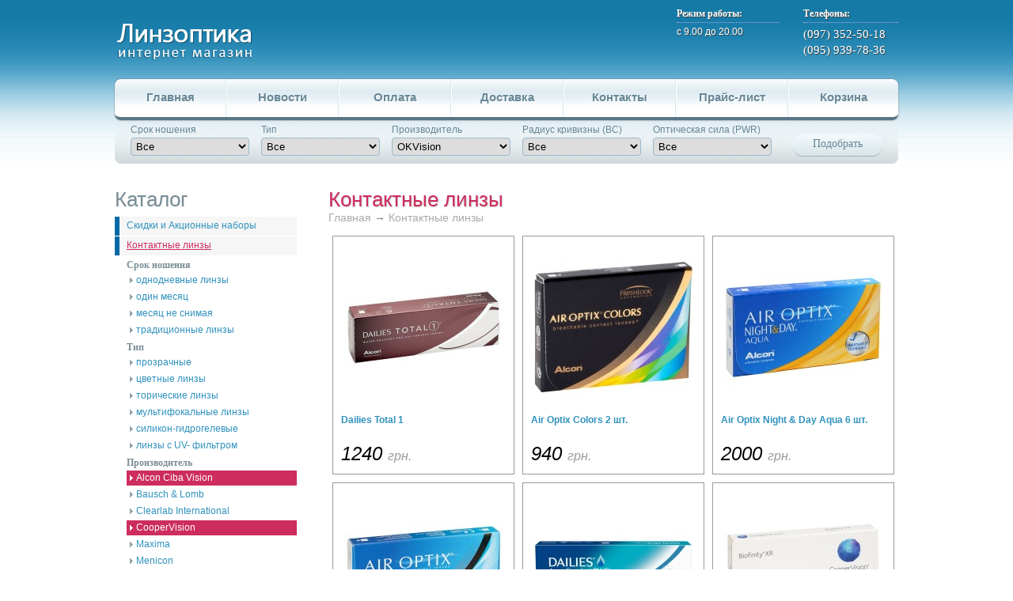

--- FILE ---
content_type: text/html; charset=UTF-8
request_url: http://linzoptica.com.ua/cat/kontaktnye-linzy/18-20-25/
body_size: 26055
content:
<!doctype html>
<html>
<head>
  <title>Контактные линзы, Alcon Ciba Vision, CooperVision, OKVision в интернет-магазине Линзоптика</title>
  <meta http-equiv="Content-Type" content="text/html; charset=UTF-8" />
  <meta name="keywords" content="Купить контактные линзы, Alcon Ciba Vision, CooperVision, OKVision Контактные линзы Киев.
Недорого контактные линзы. Контактные линзы Украина. Интернет-магазин контактных линз." />
  <meta name="description" content="Купить контактные линзы, Alcon Ciba Vision, CooperVision, OKVision , контактные линзы для глаз купить Киев, доставка бесплатно." />
  <link rel="stylesheet" href="/css/main.css" type="text/css" media="all" />
  <script type="text/javascript" src="/js/jquery.min.js"></script>
  <script type="text/javascript" src="/js/wb.js"></script>
<script>
  (function(i,s,o,g,r,a,m){i['GoogleAnalyticsObject']=r;i[r]=i[r]||function(){
  (i[r].q=i[r].q||[]).push(arguments)},i[r].l=1*new Date();a=s.createElement(o),
  m=s.getElementsByTagName(o)[0];a.async=1;a.src=g;m.parentNode.insertBefore(a,m)
  })(window,document,'script','https://www.google-analytics.com/analytics.js','ga');

  ga('create', 'UA-88093615-1', 'auto');
  ga('send', 'pageview');

</script>
</head>
<body>
  <div id="main">
    <div id="main-site">
            <div id="main-site-head">
        <a class="logo" href="/"></a>
        <div class="contacts">
          <div class="phone">
            <div class="header">Телефоны:</div>
            (097) 352-50-18<br/>(095) 939-78-36 <br/>          </div>
          <div class="address">
            <div class="header">Адрес:</div>
            1111          </div>
          <div class="worktime">
            <div class="header">Режим работы:</div>
            с 9.00 до 20.00          </div>
          <div class="fr"><div id="shopping_cart_block">
  <script type="text/javascript">
  var ShoppingCart = {
      add : function(pid, mid, prm)
      {
          var post = {
              "product_id"  : pid,
              "mod_id"      : mid,
          };
          if(typeof(prm) == "object"){
              for(var i in prm){
                  post[i] = prm[i];
              }
          }

          jQuery.post(
              "/cart/cart-block/add/" + pid + "/" + mid + "/",
              post,
              function(data){
                  $("#shopping_cart_block").replaceWith(data);
                  $("#shopping_cart_block").addClass("visible");
              }
          );

          return false;
      },

      remove : function(id, mid)
      {
          jQuery.get(
              "/cart/cart-block/remove/" + id + "/" + mid + "/",
              function(data){
                  $("#shopping_cart_block").replaceWith(data);
              }
          );
          return false;
      },

      recalc : function(id, mid, count)
      {
          jQuery.get(
              "/cart/cart-block/recalc/" + id + "/" + mid + "/" + count + "/",
              function(data){
                  $("#shopping_cart_block").replaceWith(data);
              }
          );
          return false;
      }
  }
  </script>
  <div class="title">Корзина</div>
  <div class="info">
            <a class="open_cart" href="/cart/"><span>Оформить заказ</span></a>
  </div>
</div></div>
        </div>
      </div>
      <div id="main-site-hmenu">
        <a href="/" class="item selected">Главная</a>
        <div class="sep"></div>
        <a href="/news/general/" class="item">Новости</a>
        <div class="sep"></div>
        <a href="/page/payment/" class="item">Оплата</a>
        <div class="sep"></div>
        <a href="/page/delivery/" class="item">Доставка</a>
        <div class="sep"></div>
        <a href="/page/contacts/" class="item">Контакты</a>
        <div class="sep"></div>
        <a href="/price/" class="item">Прайс-лист</a>
        <div class="sep"></div>
        <a href="/cart/" class="item">Корзина</a>
      </div>
      <div id="main-site-login">
        <div class="general_filter">
  <script type="text/javascript">
  var GeneralFilter = {
      submit : function()
      {
          var list = $(this).serializeArray();
          var url  = "";
          for(var i in list){
              if(list[i].value > 0){
                  url += (url == "" ? "" : "-") + list[i].value;
              }
          }
          url = url == "" ? "all" : url;

          window.location = '/cat/kontaktnye-linzy/' + url + '/';

          return false;
      }
  };
  </script>
  <form action="" method="post" onsubmit="return GeneralFilter.submit.call(this);">
  <div class="filter_item"><label>Срок ношения</label><select name="param[1]"><option value="0">Все</option><option value="2">однодневные линзы</option><option value="4">один месяц</option><option value="402">месяц не снимая</option><option value="3">квартальные линзы</option><option value="396">традиционные линзы</option></select></div><div class="filter_item"><label>Тип</label><select name="param[2]"><option value="0">Все</option><option value="393">прозрачные</option><option value="7">цветные линзы</option><option value="8">торические линзы</option><option value="9">мультифокальные линзы</option><option value="398">силикон-гидрогелевые</option><option value="10">линзы с UV- фильтром</option></select></div><div class="filter_item"><label>Производитель</label><select name="param[3]"><option value="0">Все</option><option value="18" selected="selected">Alcon Ciba Vision</option><option value="17">Bausch & Lomb</option><option value="19">Clearlab International</option><option value="20" selected="selected">CooperVision</option><option value="23">Maxima</option><option value="423">Menicon</option><option value="25" selected="selected">OKVision</option><option value="26">Sauflon</option><option value="400">Zeiss</option></select></div><div class="filter_item"><label>Pадиус кривизны (BC)</label><select name="param[12]"><option value="0">Все</option><option value="231">8,8</option><option value="122">8,9</option><option value="103">8,7</option><option value="101">8,4</option><option value="271">8,5</option><option value="102">8,6</option><option value="273">8,3</option></select></div><div class="filter_item"><label>Оптическая сила (PWR)</label><select name="param[11]"><option value="0">Все</option><option value="230">-20,00</option><option value="229">-19,50</option><option value="228">-19,00</option><option value="227">-18,50</option><option value="226">-18,00</option><option value="225">-17,50</option><option value="224">-17,00</option><option value="223">-16,50</option><option value="222">-16,00</option><option value="221">-15,50</option><option value="220">-15,00</option><option value="219">-14,50</option><option value="218">-14,00</option><option value="217">-13,50</option><option value="216">-13,00</option><option value="215">-12,50</option><option value="214">-12,00</option><option value="213">-11,50</option><option value="212">-11,00</option><option value="211">-10,50</option><option value="210">-10,00</option><option value="265">-9,75</option><option value="208">-9,50</option><option value="264">-9,25</option><option value="207">-9,00</option><option value="263">-8,75</option><option value="206">-8,50</option><option value="262">-8,25</option><option value="205">-8,00</option><option value="261">-7,75</option><option value="204">-7,50</option><option value="260">-7,25</option><option value="203">-7,00</option><option value="259">-6,75</option><option value="202">-6,50</option><option value="258">-6,25</option><option value="201">-6,00</option><option value="200">-5,75</option><option value="199">-5,50</option><option value="198">-5,25</option><option value="197">-5,00</option><option value="267">-4,75</option><option value="266">-4,50</option><option value="196">-4,25</option><option value="195">-4,00</option><option value="194">-3,75</option><option value="193">-3,50</option><option value="192">-3,25</option><option value="191">-3,00</option><option value="190">-2,75</option><option value="189">-2,50</option><option value="188">-2,25</option><option value="187">-2,00</option><option value="186">-1,75</option><option value="185">-1,50</option><option value="184">-1,25</option><option value="110">-1,00</option><option value="109">-0,75</option><option value="108">-0,50</option><option value="236">-0,25</option><option value="107">0.00</option><option value="182">+0,75</option><option value="183">+0,50</option><option value="237">+0,25</option><option value="181">+1,00</option><option value="180">+1,25</option><option value="179">+1,50</option><option value="178">+1,75</option><option value="177">+2,00</option><option value="176">+2,25</option><option value="175">+2,50</option><option value="174">+2,75</option><option value="173">+3,00</option><option value="172">+3,25</option><option value="171">+3,50</option><option value="170">+3,75</option><option value="169">+4,00</option><option value="168">+4,25</option><option value="167">+4,50</option><option value="166">+4,75</option><option value="165">+5,00</option><option value="164">+5,25</option><option value="163">+5,50</option><option value="162">+5,75</option><option value="161">+6,00</option><option value="160">+6,50</option><option value="159">+7,00</option><option value="158">+7,50</option><option value="157">+8,00</option><option value="156">+8,50</option><option value="155">+9,00</option><option value="154">+9,50</option><option value="153">+10,00</option><option value="152">+10,50</option><option value="151">+11,00</option><option value="150">+11,50</option><option value="149">+12,00</option><option value="148">+12,50</option><option value="147">+13,00</option><option value="146">+13,50</option><option value="145">+14,00</option><option value="144">+14,50</option><option value="143">+15,00</option><option value="142">+15,50</option><option value="141">+16,00</option><option value="140">+16,50</option><option value="139">+17,00</option><option value="138">+17,50</option><option value="137">+18,00</option><option value="136">+18,50</option><option value="135">+19,00</option><option value="134">+19,50</option><option value="133">+20,00</option></select></div><input type="submit" style="display: none;" /><div class="fr" style="margin: 12px 10px 0px 0px;"><a href="javascript:;" class="submit" onclick="$(this).parents('form:first').submit();">Подобрать</a></div>  </form>
  <div class="clear"></div>
</div>
      </div>
      <div id="main-site-content">
        <table cellpadding="0" cellspacing="0" width="100%">
<tr>
  <td class="at" width="250">
    <div class="categories">
  <div class="title">Каталог</div>
  <div class="item"><div class="mask" style="width: 210px;"><a href="/cat/skidki-i-akcionnye-nabory/" style="margin-left: 0px;">Скидки и Акционные наборы</a></div></div><div class="item selected"><div class="mask" style="width: 210px;"><a href="/cat/kontaktnye-linzy/" style="margin-left: 0px;">Контактные линзы</a></div></div><div class="filter_item"><div class="filter_name">Срок ношения</div><a href="/cat/kontaktnye-linzy/2-18-20-25/" class="filter_tag"><span class="name">однодневные линзы</span></a><a href="/cat/kontaktnye-linzy/4-18-20-25/" class="filter_tag"><span class="name">один месяц</span></a><a href="/cat/kontaktnye-linzy/18-20-25-402/" class="filter_tag"><span class="name">месяц не снимая</span></a><a href="/cat/kontaktnye-linzy/18-20-25-396/" class="filter_tag"><span class="name">традиционные линзы</span></a></div><div class="filter_item"><div class="filter_name">Тип</div><a href="/cat/kontaktnye-linzy/18-20-25-393/" class="filter_tag"><span class="name">прозрачные</span></a><a href="/cat/kontaktnye-linzy/7-18-20-25/" class="filter_tag"><span class="name">цветные линзы</span></a><a href="/cat/kontaktnye-linzy/8-18-20-25/" class="filter_tag"><span class="name">торические линзы</span></a><a href="/cat/kontaktnye-linzy/9-18-20-25/" class="filter_tag"><span class="name">мультифокальные линзы</span></a><a href="/cat/kontaktnye-linzy/18-20-25-398/" class="filter_tag"><span class="name">силикон-гидрогелевые</span></a><a href="/cat/kontaktnye-linzy/10-18-20-25/" class="filter_tag"><span class="name">линзы с UV- фильтром</span></a></div><div class="filter_item"><div class="filter_name">Производитель</div><a href="/cat/kontaktnye-linzy/20-25/" class="filter_tag selected"><span class="name">Alcon Ciba Vision</span></a><a href="/cat/kontaktnye-linzy/17-18-20-25/" class="filter_tag"><span class="name">Bausch & Lomb</span></a><a href="/cat/kontaktnye-linzy/18-19-20-25/" class="filter_tag"><span class="name">Clearlab International</span></a><a href="/cat/kontaktnye-linzy/18-25/" class="filter_tag selected"><span class="name">CooperVision</span></a><a href="/cat/kontaktnye-linzy/18-20-23-25/" class="filter_tag"><span class="name">Maxima</span></a><a href="/cat/kontaktnye-linzy/18-20-25-423/" class="filter_tag"><span class="name">Menicon</span></a><a href="/cat/kontaktnye-linzy/18-20/" class="filter_tag selected"><span class="name">OKVision</span></a><a href="/cat/kontaktnye-linzy/18-20-25-26/" class="filter_tag"><span class="name">Sauflon</span></a><a href="/cat/kontaktnye-linzy/18-20-25-400/" class="filter_tag"><span class="name">Zeiss</span></a></div><div class="item"><div class="mask" style="width: 210px;"><a href="/cat/rastvory-dlja-linz/" style="margin-left: 0px;">Растворы для линз</a></div></div><div class="item"><div class="mask" style="width: 210px;"><a href="/cat/uvlazhnjajushie-kapli/" style="margin-left: 0px;">Увлажняющие капли</a></div></div><div class="item"><div class="mask" style="width: 210px;"><a href="/cat/aksessuary/" style="margin-left: 0px;">Аксессуары</a></div></div></div>
    <div class="login_form" style="padding: 10px;">
    <form action="/customer/" method="post" class="form">
    <div class="control">
      <label>E-mail:</label>
      <input type="text" class="txt" name="email" style="width: 200px;" />
    </div>
    <div class="control">
      <label>Пароль:</label>
      <input type="password" class="txt" name="pass" style="width: 200px;" />
    </div>
    <div class="control">
      <input type="submit" class="submit" name="login_submit" value="Вход" />
      <div class="fr" style="padding: 4px 4px 0px 0px;">
        <a href="/customer/registration/">Регистрация</a>
      </div>
    </div>
  </form>
  </div>
    <div class="news">
  <div class="title">Новости компании</div>
  <div class="item"><div class="image_frame"><a href="/news/item/38/"><img src="/uploads/media/news/size/60x60x2/c/b/cb579d9f6c82c81149002878a42e2aa1.jpg" alt="Слава Україні!!!" /></a></div><div class="body"><div class="date">06.07.2022</div><span class="laquo"></span><a class="title" href="/news/item/38/">Слава Україні!!!</a><br/>Замовлення Ви можете зробити на сайті linzmarket.com.ua<span class="raquo"></span></div></div><div class="item"><div class="image_frame"><a href="/news/item/37/"><img src="/uploads/media/news/size/60x60x2/3/4/34f35c19a5a2388cf04343ea87bcb4ba.jpg" alt="Biofinity 3+1" /></a></div><div class="body"><div class="date">15.11.2020</div><span class="laquo"></span><a class="title" href="/news/item/37/">Biofinity 3+1</a><br/>Акция на линзы Biofinity 4шт. за 630 грн. (Скидка 338 грн).<span class="raquo"></span></div></div><div class="item"><div class="image_frame"><a href="/news/item/36/"><img src="/uploads/media/news/size/60x60x2/f/f/ffebbe764560a66604ed025fbfa02eff.jpg" alt="Dailies TOTAL 1 30+10 шт." /></a></div><div class="body"><div class="date">02.08.2020</div><span class="laquo"></span><a class="title" href="/news/item/36/">Dailies TOTAL 1 30+10 шт.</a><br/>C 1.08.2020 по 31.08.2020 года при покупке однодневных контактных линз Dailies TOTAL 1 40 шт.= 990 грн.<span class="raquo"></span></div></div><div class="item"><div class="image_frame"><a href="/news/item/35/"><img src="/uploads/media/news/size/60x60x2/0/c/0c9581385fbb312104078bfa1d1cfda7.jpg" alt="Акция Дейлис Тотал и Дейлис Аква !!!!" /></a></div><div class="body"><div class="date">30.11.2019</div><span class="laquo"></span><a class="title" href="/news/item/35/">Акция Дейлис Тотал и Дейлис Аква !!!!</a><br/>C 1.12.2019 по 29.02.2020 года при покупке однодневных линз Dailies Aqua Comfort Plus или Dailies TOTAL 30 шт. подарок 10 линз.<span class="raquo"></span></div></div><div class="item"><div class="image_frame"><a href="/news/item/34/"><img src="/uploads/media/news/size/60x60x2/c/a/ca11a2229ecef3dd89a01ecad7fddea5.jpg" alt="Акция от Bausch+Lomb на ULTRA" /></a></div><div class="body"><div class="date">27.10.2019</div><span class="laquo"></span><a class="title" href="/news/item/34/">Акция от Bausch+Lomb на ULTRA</a><br/>Новые силикон-гидрогелевые линзы ULTRA от  Bausch+Lomb для работы с электронными гаджетами.<span class="raquo"></span></div></div>  <div class="clear" style="height: 20px;"></div>
</div>  </td>
  <td class="at" style="padding-left: 20px;">
    <h1>Контактные линзы</h1><div class="catalog_path"><a href="/">Главная</a> &rarr; <a href="/cat/kontaktnye-linzy/">Контактные линзы</a></div><div class="products_frame"><div class="fl"><div class="product_tile btop bleft">
  <a class="image" href="/prd/dailies-total-1/">
  <img src="/uploads/media/products/size/200x200x2/e/1/e17251b6e3351dce0a373dc2a0b70803.png" />  </a>
  <a class="name" href="/prd/dailies-total-1/">
    Dailies Total 1  </a>
		<div class="price">
		1240 <span class="units">грн.</span>	</div>
  </div></div><div class="fl"><div class="product_tile btop">
  <a class="image" href="/prd/air-optix-colors-2-sht/">
  <img src="/uploads/media/products/size/200x200x2/d/b/db0d6c5970783ed3ec7777e8da0fadb3.jpg" />  </a>
  <a class="name" href="/prd/air-optix-colors-2-sht/">
    Air Optix Colors 2 шт.  </a>
		<div class="price">
		940 <span class="units">грн.</span>	</div>
  </div></div><div class="fl"><div class="product_tile btop">
  <a class="image" href="/prd/air-optix-night-day-aqua-6-sht/">
  <img src="/uploads/media/products/size/200x200x2/9/0/90b3f49dcd1d80127bea9459cf17fa6e.jpg" />  </a>
  <a class="name" href="/prd/air-optix-night-day-aqua-6-sht/">
    Air Optix Night & Day Aqua 6 шт.  </a>
		<div class="price">
		2000 <span class="units">грн.</span>	</div>
  </div></div><div class="fl"><div class="product_tile bleft">
  <a class="image" href="/prd/air-optix-plus-hydraglyde-3-sht/">
  <img src="/uploads/media/products/size/200x200x2/7/c/7c41e011cb1fb1900028e925e3a1388d.jpg" />  </a>
  <a class="name" href="/prd/air-optix-plus-hydraglyde-3-sht/">
    Air Optix plus HydraGlyde 3 шт.  </a>
		<div class="price">
		720 <span class="units">грн.</span>	</div>
  </div></div><div class="fl"><div class="product_tile">
  <a class="image" href="/prd/dailies-aquacomfort-plus/">
  <img src="/uploads/media/products/size/200x200x2/6/6/665e770e1e9862942ef12eef5c659c5e.jpg" />  </a>
  <a class="name" href="/prd/dailies-aquacomfort-plus/">
    Dailies AquaComfort Plus  </a>
		<div class="price">
		750 <span class="units">грн.</span>	</div>
  </div></div><div class="fl"><div class="product_tile">
  <a class="image" href="/prd/biofinity-xr-3-linzy/">
  <img src="/uploads/media/products/size/200x200x2/6/b/6b40fbd831819a2f12dc0efc675ac220.jpg" />  </a>
  <a class="name" href="/prd/biofinity-xr-3-linzy/">
    Biofinity XR 3 линзы.  </a>
		<div class="price">
		880 <span class="units">грн.</span>	</div>
  </div></div><div class="fl"><div class="product_tile bleft">
  <a class="image" href="/prd/dailies-aguacomfort-plus-toric/">
  <img src="/uploads/media/products/size/200x200x2/1/c/1c949fcd2c60e3cbd7334797628d127d.png" />  </a>
  <a class="name" href="/prd/dailies-aguacomfort-plus-toric/">
    Dailies AguaComfort Plus Toric  </a>
		<div class="price">
		1070 <span class="units">грн.</span>	</div>
  </div></div><div class="fl"><div class="product_tile">
  <a class="image" href="/prd/biomedics-55-evolution/">
  <img src="/uploads/media/products/size/200x200x2/6/b/6b77e6426759967b17c5a9f8f0f86cd1.jpg" />  </a>
  <a class="name" href="/prd/biomedics-55-evolution/">
    Biomedics 55 Evolution  </a>
		<div class="price">
		165 <span class="units">грн.</span>	</div>
  </div></div><div class="fl"><div class="product_tile">
  <a class="image" href="/prd/freshlook-colorblends/">
  <img src="/uploads/media/products/size/200x200x2/8/a/8a092845c0d0c5242aaf7e039fd40f82.jpg" />  </a>
  <a class="name" href="/prd/freshlook-colorblends/">
    FreshLook Colorblends  </a>
		<div class="price">
		850 <span class="units">грн.</span>	</div>
  </div></div><div class="fl"><div class="product_tile bleft">
  <a class="image" href="/prd/freshlook-dimensions/">
  <img src="/uploads/media/products/size/200x200x2/d/4/d4a696a377e6af335cee03c390ad5aac.jpg" />  </a>
  <a class="name" href="/prd/freshlook-dimensions/">
    FreshLook Dimensions  </a>
		<div class="price">
		100 <span class="units">грн.</span>	</div>
  </div></div><div class="fl"><div class="product_tile">
  <a class="image" href="/prd/freshlook-colors/">
  <img src="/uploads/media/products/size/200x200x2/7/0/70eaa41913627c37da684a5dc16f1010.jpg" />  </a>
  <a class="name" href="/prd/freshlook-colors/">
    FreshLook Colors  </a>
		<div class="price">
		850 <span class="units">грн.</span>	</div>
  </div></div><div class="fl"><div class="product_tile">
  <a class="image" href="/prd/okvision-infiniti/">
  <img src="/uploads/media/products/size/200x200x2/5/4/548b9c0f929b98f6662644d0fb4c8863.jpg" />  </a>
  <a class="name" href="/prd/okvision-infiniti/">
    OKVision INFINITI  </a>
		<div class="price">
		0 <span class="units">грн.</span>	</div>
  </div></div><div class="clear"></div></div><div class="clear" style="height: 20px;"></div><div class="paging"><div class="paging"><table cellpadding="0" cellspacing="0"><tr><td><a href="/cat/kontaktnye-linzy/18-20-25/" class="larr"></a></td><td><a href="/cat/kontaktnye-linzy/18-20-25/" class="selected">1</a></td><td><a href="/cat/kontaktnye-linzy/18-20-25/1/">2</a></td><td><a href="/cat/kontaktnye-linzy/18-20-25/2/">3</a></td><td><a href="/cat/kontaktnye-linzy/18-20-25/1/" class="rarr"></a></td></tr></table></div></div>    <div class="clear" style="height: 20px;"></div>

      </td>
</tr>
</table>
      </div>
    </div>
    <div id="main-footer">
      <div style="padding: 10px 0px 0px 10px;">
        <!-- hit.ua invisible part -->
        <a href='http://hit.ua/?x=98314' target='_blank'>
        <script language="javascript" type="text/javascript"><!--
        Cd=document;Cr="&"+Math.random();Cp="&s=1";
        Cd.cookie="b=b";if(Cd.cookie)Cp+="&c=1";
        Cp+="&t="+(new Date()).getTimezoneOffset();
        if(self!=top)Cp+="&f=1";
        //--></script>
        <script language="javascript1.1" type="text/javascript"><!--
        if(navigator.javaEnabled())Cp+="&j=1";
        //--></script>
        <script language="javascript1.2" type="text/javascript"><!--
        if(typeof(screen)!='undefined')Cp+="&w="+screen.width+"&h="+
        screen.height+"&d="+(screen.colorDepth?screen.colorDepth:screen.pixelDepth);
        //--></script>
        <script language="javascript" type="text/javascript"><!--
        Cd.write("<sc"+"ript src='http://c.hit.ua/hit?i=98314&g=0&x=3"+Cp+Cr+
        "&r="+escape(Cd.referrer)+"&u="+escape(window.location.href)+"'></sc"+"ript>");
        //--></script>
        <noscript>
        <img src='http://c.hit.ua/hit?i=98314&amp;g=0&amp;x=2' border='0'/>
        </noscript></a>
        <!-- / hit.ua invisible part -->

        <!-- hit.ua visible part -->
        <script language="javascript" type="text/javascript"><!--
        if (typeof(hitua) == 'object') document.write("<table cellpadding='0' cellspacing='0' border='0' style='display: inline'><tr><td><div style='width: 86px; height: 29px; padding: 0px; margin: 0px; border: solid #ddd 1px; background-color: #fff'><a href='http://hit.ua/?x=" + hitua.site_id + "' target='_blank' style='float: left; padding: 3px; font: bold 8px tahoma; text-decoration: none; color: #999' title='hit.ua - сервис интернет статистики'>HIT.UA</a><div style='padding: 3px; float: right; text-align: right; font: 7.1px tahoma; color: #999' title='hit.ua: сейчас на сайте, посетителей и просмотров за сегодня'>" + hitua.online_count + "<br>" + hitua.uid_count + "<br>" + hitua.hit_count + "</div></div></td></tr></table>");
        //--></script>
        <!-- / hit.ua visible part -->
      </div>
    </div>
  </div>
</body>
</html>

<!--
**********************************************************
Время на запросы: 0.08646
Общее время: 0.09470
**********************************************************
-->

--- FILE ---
content_type: text/css
request_url: http://linzoptica.com.ua/css/main.css
body_size: 24021
content:
/********************************************************************* GLOBAL */
* {
    outline: 0px none;
    padding: 0px;
    margin: 0px;
}
html, body {
    width: 100%;
    height: 100%;
    font-size: 12px;
    font-family: "Arial", "Tahoma", "Sans-Serif", "Verdana";
    line-height: 15px;
}
html, body, form, p, img {
    border: 0px none;
}
a {
    color: #3091BD;
    text-decoration: none;
}
a:hover {
    color: #CD2D5E;
    text-decoration: underline;
}
.al     { text-align: left;   }
.ac     { text-align: center; }
.ar     { text-align: right;  }
.aj     { text-align: justify;  }
.at     { vertical-align: top; }
.ab     { vertical-align: bottom; }
.fl     { float: left;  }
.fr     { float: right; }
.hidden { display: none; }
.mask   {
    display: block;
    white-space: nowrap;
    overflow: hidden;
}
.clear  {
    clear: both;
    font: 0px Tahoma;
    height: 0px;
    overflow: hidden;
}
.hline {
    border-top: 1px solid #d4d6d6;
}
h1, h2 {
    color: #CD2D5E;
    display: block;
    font: 26px Arial;
    padding: 15px 0px 0px 0px;
    text-shadow: 1px 1px 1px #CCCCCC;
}
.nolink, .nolink:hover {
    color: #000000;
    text-decoration: none;
}


/********************************************************************** ICONS */
.icon_add       { background: url(../images/ico/add.png) 0% 50% no-repeat;          }
.icon_arrd      { background: url(../images/ico/arrd.png) 0% 50% no-repeat;         }
.icon_car       { background: url(../images/ico/car.png) 0% 50% no-repeat;          }
.icon_cart      { background: url(../images/ico/cart.png) 0% 50% no-repeat;         }
.icon_check     { background: url(../images/ico/check.png) 0% 50% no-repeat;        }
.icon_delete    { background: url(../images/ico/delete.png) 0% 50% no-repeat;       }
.icon_disable   { background: url(../images/ico/disable.png) 0% 50% no-repeat;      }
.icon_disabled  { background: url(../images/ico/disabled.png) 0% 50% no-repeat;     }
.icon_doc       { background: url(../images/ico/doc.png) 0% 50% no-repeat;          }
.icon_dollar    { background: url(../images/ico/dollar.png) 0% 50% no-repeat;       }
.icon_edit      { background: url(../images/ico/edit.png) 0% 50% no-repeat;         }
.icon_emailsm   { background: url(../images/ico/emailsm.png) 0% 50% no-repeat;      }
.icon_enabled   { background: url(../images/ico/enabled.png) 0% 50% no-repeat;      }
.icon_file      { background: url(../images/ico/file.png) 0% 50% no-repeat;         }
.icon_filter    { background: url(../images/ico/filter.png) 0% 50% no-repeat;       }
.icon_folder    { background: url(../images/ico/folder.png) 0% 50% no-repeat;       }
.icon_forward   { background: url(../images/ico/forward.png) 0% 50% no-repeat;      }
.icon_gear      { background: url(../images/ico/gear.png) 0% 50% no-repeat;         }
.icon_gotol     { background: url(../images/ico/gotol.png) 0% 50% no-repeat;        }
.icon_gotor     { background: url(../images/ico/gotor.png) 0% 50% no-repeat;        }
.icon_image     { background: url(../images/ico/image.png) 0% 50% no-repeat;        }
.icon_logout    { background: url(../images/ico/logout.png) 0% 50% no-repeat;       }
.icon_phone     { background: url(../images/ico/phone.png) 0% 50% no-repeat;        }
.icon_phonesm   { background: url(../images/ico/phonesm.png) 0% 50% no-repeat;      }
.icon_puzzle    { background: url(../images/ico/puzzle.png) 0% 50% no-repeat;       }
.icon_printer   { background: url(../images/ico/printer.png) 0% 50% no-repeat;      }
.icon_reset     { background: url(../images/ico/reset.png) 0% 50% no-repeat;        }
.icon_save      { background: url(../images/ico/save.png) 0% 50% no-repeat;         }
.icon_star      { background: url(../images/ico/star.png) 0% 50% no-repeat;         }
.icon_sum       { background: url(../images/ico/sum.png) 0% 50% no-repeat;          }
.icon_user      { background: url(../images/ico/user.png) 0% 50% no-repeat;         }
.icon_world     { background: url(../images/ico/world.png) 0% 50% no-repeat;        }

.icon_button {
    display: block;
    width: 16px;
    height: 16px;
}
.icon_string {
    padding: 1px 0px 1px 18px;
}
.icon_off {
    opacity: 0.3;
}
.icon_loading {
    background: url(../images/loading.gif) 50% 50% no-repeat;
}


/*********************************************************************** MAIN */
body {
    background: #FFFFFF url(../images/body_bg.png) 0px 0px repeat-x;
}
#main {
    width: 100%;
}
#main-site {
    position: relative;
    z-index: 100;
    width: 990px;
    height: 100%;
    margin: 0px auto;
}
#main-site-head {
    height: 100px;
}
#main-site-head > .logo {
    display: block;
    float: left;
    width: 250px;
    height: 100px;
    background: url(../images/logo.png) -75px 10px no-repeat;
}
#main-site-head > .contacts {
    display: block;
    float: right;
    width: 500px;
}
#main-site-head > .contacts .header {
    font: bold 12px Tahoma;
    color: #FFFFFF;
    text-align: left;
    padding: 0px 0px 3px 0px;
    margin: 0px 0px 4px 0px;
    border-bottom: 1px dotted #AAAAEE;
}
#main-site-head > .contacts .phone {
    float: right;
    padding: 10px 0px 0px 0px;
    font: 15px/20px Tahoma;
    color: #FFFFFF;
    text-shadow: 1px 1px 1px #444444;
    text-align: left;
    width: 120px;
    height: 85px;
    overflow: hidden;
}
#main-site-head > .contacts .address {
    display: none;
    float: right;
    padding: 10px 30px 0px 0px;
    color: #FFFFFF;
    text-shadow: 1px 1px 1px #444444;
    width: 130px;
}
#main-site-head > .contacts .worktime {
    float: right;
    padding: 10px 30px 0px 0px;
    color: #FFFFFF;
    text-shadow: 1px 1px 1px #444444;
    width: 130px;
}
#main-site-hmenu {
    position: relative;
    z-index: 3;
    height: 48px;
    border-radius: 8px;
    box-shadow: 0px 0px 2px #666666;
    border-bottom: 4px solid #587683;
    background: url(../images/hmenu_bg.png) 0px 0px repeat-x;
}
#main-site-hmenu .item {
    display: block;
    float: left;
    width: 140px;
    height: 51px;
    color: #688797;
    text-align: center;
    font-size: 15px;
    font-family: Arial;
    font-weight: bold;
    text-shadow: 1px 1px 0 #FFFFFF;
    text-decoration: none;
    line-height: 46px;
}
#main-site-hmenu .item:first-child {
    border-radius: 7px 0px 0px 7px;
}
#main-site-hmenu .item:last-child {
    float: right;
    width: 138px;
    border-radius: 0px 7px 7px 0px;
}
#main-site-hmenu .item:hover {
    color: #FFFFFF;
    text-shadow: 1px 1px 0 #247DB2;
    background: url(../images/hmenu_sbg.png) 0px 0px repeat-x;
}
#main-site-hmenu .sep {
    display: block;
    float: left;
    width: 2px;
    height: 48px;
    background: url(../images/hmenu_sep.png) 0px 0px no-repeat;
}
#main-site-login {
    position: relative;
    z-index: 2;
    height: 65px;
    margin-top: -10px;
    color: #688797;
    border-radius: 0px 0px 8px 8px;
    background: url(../images/login_bg.png) 0px 0px repeat-x;
}
/*
#main-site-login .txt {
    display: block;
    float: left;
    width: 180px;
    height: 15px;
    padding: 6px 15px 7px 15px;
    font-size: 12px/15px Tahoma;
    color: #000000;
    border-radius: 14px;
    border: medium none;
    box-shadow: 1px 1px 0 #B3C6CE inset;
    background: #FDFEFF url("../images/input_bg.png") 0px 0px repeat-x;
}
*/
#main-site-banner {
    height: 300px;
    margin: 15px 0px 0px 0px;
}
#main-site-banner img {
    border-radius: 8px;
}
#main-site-content {
    padding: 15px 0px 0px 0px;
    min-height: 500px;
}
#main-footer {
    height: 50px;
    background: #E8EDEF;
}



/***************************************************************** CATEGORIES */
.categories {
    display: block;
    padding: 15px 5px 0px 0px;
}
.categories > .title {
    display: block;
    padding: 0px 0px 5px 0px;
    font: 26px Arial;
    color: #7A8E97;
    text-shadow: 1px 1px 0px #F0F0F0;
}
.categories > .item {
    display: block;
    width: 216px;
    padding: 4px 0px 5px 15px;
    margin: 1px 0px 0px 0px;
    text-decoration: none;
    background: url(../images/catalog_item_bg.png) 0% 0% repeat-y;
}
.categories > .item a {
    display: block;
    overflow: hidden;
    white-space: nowrap;
}
.categories > .item.selected a {
    color: #CD2D5E;
    text-decoration: underline;
}


/**************************************************************** SIDE-FILTER */
.filter_item {
    display: block;
    padding: 5px 15px 0px 15px;
}
.filter_item .filter_name {
    display: block;
    font: bold 12px Tahoma;
    color: #7A8E97;
}
.filter_item .filter_tag {
    display: block;
    padding: 2px 2px 2px 12px;
    margin: 2px 0px 0px 0px;
    text-decoration: none;
    background: url(../images/category_dot.png) 4px 50% no-repeat;
}
.filter_item .filter_tag:hover {
    background-color: #EEEEEE;
}
.filter_item .filter_tag.selected {
    background: #CD2D5E url(../images/category_wdot.png) 4px 50% no-repeat;
}
.filter_item .filter_tag.selected .name {
    color: #ffffff;
}
.filter_item .filter_tag .num {
    display: block;
    float: right;
    width: 20px;
    padding: 0px 3px 0px 3px;
    font-size: 11px;
    text-align: center;
    color: #AAAAAA;
    background: #F0F0F0;
}


/**************************************************************** SIDE-FILTER */
.general_filter {
    display: block;
    padding: 15px 10px 0px 5px;
}
.general_filter .filter_item {
    display: block;
    float: left;
    padding: 0px 0px 0px 15px;
}
.general_filter .filter_item label {
    display: block;
    color: #688797;
    padding: 0px 0px 2px 0px;
}
.general_filter .filter_item select {
    width: 150px;
    padding: 2px;
    border: 1px solid #99bbcc;
    border-radius: 4px;
}
.general_filter .submit {
    display: inline-block;
    padding: 4px 25px 7px 25px;
    color: #688797;
    border-radius: 13px;
    border-bottom: 1px solid #9EB0B5;
    background:  #DBE5E9 url("../images/button_bg.png") 0px 0px repeat-x;
    font: 14px/17px Tahoma;
}


/*********************************************************************** NEWS */
.news {
    display: block;
    padding: 25px 15px 0px 0px;
}
.news > .title {
    display: block;
    padding: 0px 0px 10px 0px;
    color: #CD2D5E;
    font: 26px Arial;
    text-shadow: 1px 1px 1px #CCCCCC;
}
.news > .item {
    display: block;
    width: 220px;
    height: 160px;
}
.news > .item .image_frame {
    display: block;
    float: left;
    width: 60px;
    height: 60px;
    margin: 0px 10px 0px 0px;
    overflow: hidden;
    border: 1px solid #EEEEEE;
    border-radius: 8px;
    background: #EEEEEE;
}
.news > .item > .body {
    display: block;
    width: 220px;
    height: 120px;
    color: #777777;
    font: 12px/16px Arial;
}
.news > .item > .body .laquo {
    display: inline-block;
    width: 18px;
    height: 12px;
    background: url(../images/laquo.png) 0px 0px no-repeat;
}
.news > .item > .body .raquo {
    display: inline-block;
    width: 18px;
    height: 12px;
    background: url(../images/raquo.png) 100% 0px no-repeat;
}
.news > .item > .body .title {
    font-weight: bold;
    color: #CD2D5E;
}
.news > .item > .body .date {
    padding: 0px 0px 5px 0px;
    font-weight: bold;
    font-style: italic;
}
.news_item {
    display: block;
    margin: 10px 0px 0px 0px;
}
.news_item .news_image {
    display: block;
    float: left;
    margin: 0px 10px 0px 0px;
    border: 3px solid #EEEEEE;
}
.news_item .news_title {
    display: block;
    margin: 0px 0px 0px 10px;
}
.news_item .news_info{
    display: block;
    margin: 0px 0px 5px 10px;
    font-size: 11px;
    color: #888888;
}



/******************************************************************* CUSTOMER */
.login_form {
    padding: 10px;
    margin: 20px 20px 0px 0px;
    border: 1px solid #E8E8D0;
    background: #FFFFF0;
}


/***************************************************************** CATEGORIES */
.page_body {
    display: block;
    font: 13px/18px Verdana;
    color: #222222;
    padding: 10px 0px 0px 0px;
}
/*
.page_body * {
    font: 13px/18px Verdana;
    color: #222222;
}
  */



/*********************************************************************** PATH */
.catalog_path {
    display: block;
    color: #888888;
    font-size: 14px;
    padding: 0px 0px 10px 0px;
}
.catalog_path a {
    color: #AAAAAA;
}


/*************************************************************** PRODUCT-TILE */
.product_tile {
    display: block;
    width: 228px;
    height: 270px;
    padding: 15px 0px 15px 0px;
    border: 1px solid #999999;
    /*
    border-right: 1px solid #999999;
    border-bottom: 1px solid #999999;
    */
    margin: 5px;
}
/*
.product_tile.btop {
    border-top: 1px solid #999999;
}
.product_tile.bleft {
    border-left: 1px solid #999999;
}
*/
.product_tile > .image {
    display: block;
    width: 200px;
    height: 200px;
    margin: 0px auto;
    background: #F5F5F5;
}
.product_tile > .image .best_price {
    position: absolute;
    display: block;
    width: 70px;
    height: 70px;
    background: url(../images/best_price.png) 0px 0px no-repeat;
}
.product_tile > .name {
    display: block;
    overflow: hidden;
    height: 32px;
    padding: 0px 10px 0px 10px;
    margin: 10px 0px 0px 0px;
    text-decoration: none;
    font-weight: bold;
}
.product_tile > .price {
    display: block;
    float: left;
    padding: 0px 10px 0px 10px;
    margin: 10px 0px 0px 0px;
    text-decoration: none;
    font-size: 24px;
    font-style: italic;
}
.product_tile > .price > .units {
    font-size: 16px;
    color: #999999;
}
.product_tile > .price_prev, .product_tile > .price_full {
    display: block;
    float: right;
    padding: 0px 10px 0px 10px;
    margin: 10px 0px 0px 0px;
    text-decoration: none;
    font-size: 18px;
    font-style: italic;
    color: #CC0000;
    text-decoration: line-through;
}
.product_tile > .price_prev > .units {
    font-size: 14px;
    color: #CC0000;
}
.product_tile > .price_full{
	font-size: 12px;
    padding: 0 2px;
    margin-top: -10px;
}
/*
.product_tile_vr {
    display: block;
    width: 0px;
    height: 300px;
    float: left;
    margin: 0px 13px 0px 13px;
    border-right: 1px solid #999999;
}
.product_tile_hr {
    display: block;
    clear: both;
    height: 0px;
    border-top: 1px solid #999999;
}
.products_frame {
    display: block;
    border: 1px solid #999999;
}
*/


/************************************************************** PRODUCT-LARGE */
.product_large {
}
.product_large > .image {
    display: block;
    float: left;
    width: 250px;
    height: 250px;
}
.product_large > .info {
    display: block;
    float: right;
    width: 440px;
}
.product_large > .description {
    display: block;
    font: 13px/18px Verdana;
    color: #222222;
}
.product_large > .description * {
/*    font: 13px/18px Verdana;
    color: #222222;*/
}
.product_large > .description table {
    border-collapse: collapse;
    border: 1px solid #CCCCCC;
    margin: 10px 0px 0px 0px;
}
.product_large > .description td {
    border: 1px solid #CCCCCC;
    padding: 2px;
}

.product_large .params_block {
    float: right;
    padding: 10px;
    border: 1px solid #EEEEEE;
    border-radius: 10px;
}
.product_large .cart_params {
}
.product_large .cart_params .head {
    padding: 0px 0px 5px 0px;
    border-bottom: 5px solid #036aa5;
}
.product_large .cart_params .name {
    padding: 0px 15px 0px 0px;
}
.product_large .cart_params .value {
    padding: 0px 15px 0px 15px;
    background: #F5F5F5;
}
.product_large .cart_params .value .wrap {
    padding: 5px 10px 5px 10px;
}
.product_large .cart_params .sep {
    width: 10px;
}
.product_large .cart_params select {
    width: 75px;
    border: 1px solid #cccccc;
}
.product_large .cart_params .price, .product_large .cart_params .price_discount {
    padding: 3px;
    border-top: 2px solid #036aa5;
    font: 20px Tahoma;
    text-align: center;
}
.product_large .cart_params .full_price .price {
	font-size: 14px;
	color: #CC0000;
    text-decoration: line-through;
}
.product_large .buy_button {
    display: block;
    float: right;
    padding: 5px 40px 5px 40px;
    margin: 5px 0px 0px 0px;
    font-size: 14px;
    color: #ffffff;
    text-decoration: none;
    background: #14b6fd;
    box-shadow: 1px 1px 4px #888888;
}



/************************************************************** SHOPPING CART */
#shopping_cart_block {
    display: block;
    position: fixed;
    left: 100%;
    margin-left: 10px;
    padding: 10px;
    width: 150px;
    background: none repeat scroll 0 0 #FFFFFF;
    border-radius: 10px 0 0 10px;
    bottom: 0%;
    box-shadow: 0 0 3px #888888;
}
#shopping_cart_block .title {
    font: bold 14px Tahoma;
}
#shopping_cart_block .info .param {
    padding: 5px 0 0;
    font: 13px Tahoma;
}
#shopping_cart_block .info .param label {
    color: #888888;
}
#shopping_cart_block .info .open_cart {
    display: block;
    margin: 5px 0 0;
}
#shopping_cart_block .info .cart_product {
    display: block;
    width: 100px;
    padding: 5px 0px 0px 0px;
    white-space: nowrap;
    overflow: hidden;
}
#shopping_cart_block .info .cart_product .price {
    display: block;
    float: left;
    color: #00AA00;
}
#shopping_cart_block .info .cart_product .count {
    display: block;
    float: left;
    color: #888888;
    padding: 0px 0px 0px 5px;
}
#shopping_cart_block.visible {
    margin-left: -130px;
}
#shopping_cart_block:hover {
    margin-left: -250px;
    width: 250px;
}
#shopping_cart_block:hover .cart_product{
    width: 200px;
}


.product_cart .image {
    display: block;
    float: left;
    width: 100px;
    height: 100px;
    overflow: hidden;
    background: #F8F8F8;
    box-shadow: 0px 0px 2px #BBBBBB;
}
.product_cart .name {
    display: block;
    font: 12px Arial;
}
.product_cart .at.discount .value{
	padding-top: 4px;
	padding-left:5px;
	text-align: right;
	font-size: 14px;
	color: #CC0000;
    text-decoration: line-through;
}
.product_cart .at.discount .value span{
	font-size: 14px;
	color: #CC0000;
    text-decoration: line-through;
	padding-top: 0;
}
.product_cart .params {
    display: block;
    padding: 5px 0px 0px 0px;
    font-size: 12px;
    color: #888888;
}
.product_cart .params .param span {
    color: #000000;
}
.product_cart .value {
    font: 18px Arial;
    color: #000000;
    height: 25px;
}
.product_cart .value .unit {
    display: block;
    float: right;
    width: 24px;
    color: #666666;
    font: 12px Arial;
    padding: 4px 0px 0px 0px;
    text-align: right;
}
.product_cart .count {
    width: 25px;
    border: 1px solid #CCCCCC;
    text-align: center;
}
.product_cart .delete {
    display: block;
    padding: 0px 0px 0px 20px;
    margin: 10px 0px 0px 0px;
    color: #CC0000;
    background: url(../images/cart_delete.png) 0% 50% no-repeat;
}
.product_cart .line {
    border-bottom: 1px dotted #CCCCCC;
    padding: 10px 0px 0px 0px;
    margin: 0px 0px 10px 0px;
}
.product_cart .info{
	margin: 10px 0px; padding: 10px; font: bold 15px Arial; border: 1px solid #EE8888; background: #FFF5F5; color: #880000;text-align:center;
}
.product_cart .total {
    font: bold 18px Arial;
}
#cart_index_block .recalc{
	padding: 5px 0px;
}
#cart_index_block .recalc input{
	padding: 2px 5px;
}


/********************************************************************* BLOCKS */
.group_block_yellow {
    border: 1px solid #E5E5D5;
    background: #FFFFF5;
}
.group_block_white {
    border: 1px solid #E5E5E5;
    background: #FFFFFF;
}
.group_block_hint {
    background: #FFFFFF;
    border: 1px solid #CCCCAA;
}
.group_block_hint .hint_item:hover {
    background-color: #F5F5E0;
    text-decoration: none;
}
.group_block_shadow {
    box-shadow: 0px 0px 2px #888888;
    background: #FFFFFF;
}
.group_block_popup {
    border: 1px solid #AAAAAA;
    box-shadow: 0 0 5px #999999;
    background: #FFFFFF;
}
.group_block_grey {
    background: #F9F9F9;
    border: 1px solid #EEEEEE;
}




/*********************************************************************** FORM */
.form {
    font-size: 12px;
}
.form .control {
    padding: 3px 0px 3px 0px;
}
.form .control label {
    display: block;
    padding: 0px 0px 1px 0px;
    font-size: inherit;
    color: #666666;
}
.form .control label span {
    font-size: inherit;
    color: #AAAAAA;
}
.form .txt {
    padding: 2px;
    font: inherit;
    border: 1px solid #CCCCAA;
}
.form .txt:focus {
    border: 1px solid #44CC44;
}
.form .cbx {
    float: left;
    margin: 1px 3px 1px 1px;
}
.form select {
    padding: 1px;
    font: inherit;
    border: 1px solid #CCCCAA;
}
.form select:focus {
    border: 1px solid #44CC44;
}
.form .submit {
    cursor: pointer;
    font: inherit;
    border: 1px solid #CCCCCC;
    background: #EEEEEE;
    padding: 1px 7px 1px 7px;
}
.form .submit:hover {
    border: 1px solid #99CC99;
    background: #EEFFEE;
}


/******************************************************************* MESSAGES */
.system_message {
    cursor: pointer;
    margin-top: 5px;
}
.system_message .error {
    padding: 5px 0px 5px 0px;
    font-weight: bold;
    text-align: center;
    border: 1px solid #EEAAAA;
    background: #FFDDDD;
    color: #AA0000;;
}
.system_message .result {
    padding: 5px 0px 5px 0px;
    font-weight: bold;
    text-align: center;
    border: 1px solid #55CC55;
    background: #DDFFDD;
    color: #009900;
}


/****************************************************************** DATA-GRID */
.grid {
    border-collapse: collapse;
}
.grid.padded td {
    padding: 3px;
}
.grid td {
    border-top: 1px solid #CCCCCC;
    border-bottom: 1px solid #CCCCCC;
    border-left: 1px dotted #CCCCCC;
    border-right: 1px dotted #CCCCCC;
}
.nogrid, .nogrid td {
    border: 0px;
}
.grid th {
    height: 20px;
    padding: 0px 0px 0px 3px;
    text-align: left;
    color: #444444;
    font-weight: bold;
    border-bottom: 2px solid #AAAAAA;
    vertical-align: top;
}
.grid th .ord {
    font-weight: bold;
    color: #444444;
    text-decoration: none;
    padding: 0px 0px 0px 10px;
    background: url(../images/ord_none.png) 0px 50% no-repeat;
}
.grid th .asc {
    background: url(../images/ord_asc.png) 0px 50% no-repeat;
}
.grid th .desc {
    background: url(../images/ord_desc.png) 0px 50% no-repeat;
}
.grid td.filled {
    background: #F8F8F5;
}
.grid .ln1       { background: #F0F0F0; }
.grid .ln2       { background: #FAFAFA; }
.grid .ln3       { background: #F5F5E5; }
.grid .ln1:hover { background: #FFFFBB; }
.grid .ln2:hover { background: #FFFFBB; }
.grid .ln3:hover { background: #FFFFBB; }
.grid .menu      { background: url(../images/toolbar_menu.png) 100% 4px no-repeat; width: 12px; vertical-align: top; }
.grid .toolbar {
    display: none;
    position: absolute;
    width: 120px;
    margin: 15px 0px 0px -116px;
}
.grid td.menu:hover .toolbar {
    display: block;
}
.grid .toolbar .fill {
    float: right;
    padding: 4px;
    background: #FFFFFF;
    border: 1px solid #CCCCCC;
    box-shadow: 0px 1px 5px #CCCCCC;
}
.grid .toolbar a {
    display: block;
    width: 120px;
    height: 16px;
    float: right;
    padding: 2px 0px 2px 20px;
    margin: 1px;
    color: #444444;
    font-size: 12px;
    text-decoration: none;
}
.grid .toolbar a:hover {
    background-color: #F5F5E0;
}
.grid .grey {
    color: #888888;
    font-size: 11px;
}



/********************************************************************* PAGING */
.paging {
    height: 25px;
    clear: both;
    text-align: center;
}
.paging table {
    margin: 0px auto;
}
.paging a {
    display: block;
    float: left;
    width: 20px;
    height: 20px;
    margin: 0px 2px 0px 2px;
    line-height: 18px;
    text-decoration: none;
    text-align: center;
    border: 1px solid #e0e0e0;
    color: #7A7A7A;
    background: #F5F5F5;
}
.paging a.selected {
    background: #589ebb;
    border: 1px solid #589ebb;
    color: #FFFFFF;
}
.paging a.larr {
    margin: 0px 2px 0px 0px;
    background: #FFFFFF url(../images/page_larr.gif) 50% 50% no-repeat;
}
.paging a.rarr {
    margin: 0px 0px 0px 2px;
    background: #FFFFFF url(../images/page_rarr.gif) 50% 50% no-repeat;
}


--- FILE ---
content_type: text/plain
request_url: https://www.google-analytics.com/j/collect?v=1&_v=j102&a=607508887&t=pageview&_s=1&dl=http%3A%2F%2Flinzoptica.com.ua%2Fcat%2Fkontaktnye-linzy%2F18-20-25%2F&ul=en-us%40posix&dt=%D0%9A%D0%BE%D0%BD%D1%82%D0%B0%D0%BA%D1%82%D0%BD%D1%8B%D0%B5%20%D0%BB%D0%B8%D0%BD%D0%B7%D1%8B%2C%20Alcon%20Ciba%20Vision%2C%20CooperVision%2C%20OKVision%20%D0%B2%20%D0%B8%D0%BD%D1%82%D0%B5%D1%80%D0%BD%D0%B5%D1%82-%D0%BC%D0%B0%D0%B3%D0%B0%D0%B7%D0%B8%D0%BD%D0%B5%20%D0%9B%D0%B8%D0%BD%D0%B7%D0%BE%D0%BF%D1%82%D0%B8%D0%BA%D0%B0&sr=1280x720&vp=1280x720&_u=IEBAAEABAAAAACAAI~&jid=231607388&gjid=1589136622&cid=1875244528.1764312347&tid=UA-88093615-1&_gid=3958324.1764312347&_r=1&_slc=1&z=349902864
body_size: -450
content:
2,cG-TH2EFX280Z

--- FILE ---
content_type: application/x-javascript
request_url: http://c.hit.ua/hit?i=98314&g=0&x=3&s=1&c=1&t=0&w=1280&h=720&d=24&0.27865004840030627&r=&u=http%3A//linzoptica.com.ua/cat/kontaktnye-linzy/18-20-25/
body_size: 453
content:
if (typeof(hitua) != 'object') var hitua = new Object();
hitua.site_id = 98314;
hitua.host_count = 3; hitua.hit_count = 4; hitua.uid_count = 3; hitua.online_count = 1;
hitua.poll_sex = 0; hitua.poll_age = 0; hitua.favor_mask = 0; hitua.country_id = 220; hitua.region_id = 0;
if (hitua.draw) hitua.draw();


--- FILE ---
content_type: application/javascript
request_url: http://linzoptica.com.ua/js/wb.js
body_size: 3950
content:
var wb = {
    autoupload : function(action, fn_complete, args)
    {
        if(this.tagName != "INPUT" || this.value == ""){
            return;
        }

        $(this).wrap('<div style="display: inline;"></div>');

        var frame_id = Math.round(Math.random() * 1000000);
        var $self    = $(this);
        var $parent  = $self.parent();
        var code     = $parent.html();
        
        var params   = "";
        for(var i in args){
            params += "<input type=\"hidden\" name=\""+ i +"\" value=\""+ args[i] +"\" />";
        }
        
        $("body").append(
            "<div class=\"wb_autoupload\">" +
              "<iframe name=\"wb_autoupload_"+ frame_id +"\" style=\"display: none;\" src=\"javascript:\"></iframe>" +
              "<form style=\"display:none;\" method=\"post\" enctype=\"multipart/form-data\" target=\"wb_autoupload_"+ frame_id +"\" action=\""+ action +"\">" +
                "<input type=\"hidden\" name=\"wb_autoupload\" value=\"1\" />"+
                "<input type=\"hidden\" name=\""+ $self.attr("name") +"\" value=\"1\" />"+
                params +
              "</form>" +
            "</div>"
        );
        $("body > div.wb_autoupload:last > form").append($self);

        $parent.html(code);
        
        $("body > div.wb_autoupload:last > iframe").load(function(){
            var res = $(this).contents().find("body").html();
            if(res != ""){
                if(typeof(fn_complete) != "undefined"){
                    fn_complete(res);
                }
            }
        });

        $("body > div.wb_autoupload:last > form").submit();
    },

    wnd_modal : function(link)
    {
        var $box = $("#wb_wnd_modal_box");

        if($box.size() == 0){
            $('body').append(
                '<div id="wb_wnd_modal_box" style="display: none; position: fixed; left: 0px; top: 0px; width: 100%; height: 100%;">'+
                  '<div id="wb_wnd_modal_box_content" style="z-index: 110; position: relative; float: left;">'+
                  '</div>'+
                  '<div id="wb_wnd_modal_box_overlay" style="z-index: 100; position: fixed; left: 0px; top: 0px; width: 100%; height: 100%; background: #000000; opacity: 0.1;" onclick="$(this).parent().hide()"></div>'+
                '</div>'
            );
            $box = $("#wb_wnd_modal_box");
        }

        jQuery.get(
            link,
            function(data){
                var $cnt = $("#wb_wnd_modal_box_content", $box);
                $cnt.html(data);
                $box.show();
                $box.css("margin-left", (($box.width() - $cnt.width()) / 2) + "px");
                $box.css("margin-top",  (($box.height() - $cnt.height()) / 4) + "px");
            }
        );

        return false;
    },
    
    wnd_close : function()
    {
        $("#wb_wnd_modal_box").hide();
    },

    scroll : {
        shift : function(step)
        {
            var $obj     = $(this);
            var $frm     = $obj.parent().find(".scroll_frame");
            var $scr     = $obj.parent().find(".scroll_line");
            var $lt      = $obj.parent().find(".scroll_left");
            var $rt      = $obj.parent().find(".scroll_right");
            var maxw     = $frm.width();
            var scrw     = $scr.width();
            var left     = parseInt($scr.css("margin-left"));
            var new_left = left + step;
            
            new_left = new_left < -(scrw - maxw)  ? -(scrw - maxw) : new_left;
            new_left = new_left > 0 ? 0 : new_left;
            
            $lt.css("opacity", "1.0");
            $rt.css("opacity", "1.0");
            if(new_left >= 0){
                $rt.css("opacity", "0.5");
            }
            if(new_left + scrw <= maxw){
                $lt.css("opacity", "0.5");
            }
            
            $scr.css("margin-left", new_left + "px");
            
            return false;
        }
    },
}
